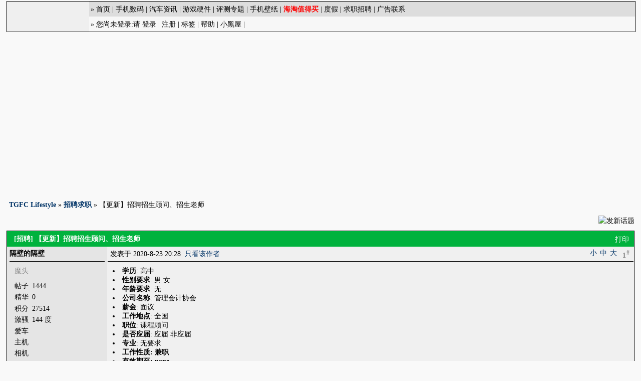

--- FILE ---
content_type: text/html
request_url: https://tgfcer.com/redirect.php?tid=8321982&goto=lastpost
body_size: 7450
content:
<!DOCTYPE html PUBLIC "-//W3C//DTD XHTML 1.0 Transitional//EN" "http://www.w3.org/TR/xhtml1/DTD/xhtml1-transitional.dtd">
<html xmlns="http://www.w3.org/1999/xhtml">
<head>
<meta http-equiv="X-UA-Compatible" content="IE=Edge" />
<meta http-equiv="Content-Type" content="text/html; charset=gbk" />
<title>【更新】招聘招生顾问、招生老师 - 招聘求职 -  TGFC Lifestyle </title>
    <meta name="keywords" content="" />
    <meta name="description" content="" />
<link rel="canonical" href="http://bbs.tgfcer.com/thread-8321982-1-1.html" /><meta name="verify-admitad" content="1d876b61e4" />
<meta name="Author" content="TGFC">
<meta name="MSSmartTagsPreventParsing" content="True" />
<meta http-equiv="MSThemeCompatible" content="Yes" />
<meta http-equiv="x-ua-compatible" content="ie=7" /> 
<link rel="archives" title="TGFC Lifestyle" href="http://tgfcer.com/archiver/" />
<link rel="canonical" href="http://bbs.tgfcer.com/thread-8321982-1-1.html" />	<link rel="stylesheet" type="text/css" href="forumdata/cache/style_1.css" />
	<!--link rel="stylesheet" type="text/css" href="forumdata/cache/style_1_append.css" /-->



<script type="text/javascript">var IMGDIR = 'images/default';var attackevasive = '2';var gid = 0;gid = parseInt('9');var fid = parseInt('86');var tid = parseInt('8321982');</script>
<script src="include/javascript/common.js" type="text/javascript"></script>
<script src="include/javascript/menu.js" type="text/javascript"></script>
<script src="include/javascript/ajax.js" type="text/javascript"></script>
</head>

<body onkeydown="if(event.keyCode==27) return false;">
<div style="width:0;height:0;overflow:hidden;"><img src="/images/share_logo.png" /></div>
	<div id="append_parent"></div><div id="ajaxwaitid"></div>
	<div class="wrap">
<div style="border:1px solid #000000; margin-top:2px;width:100%;overflow:hidden">
	<div style="margin:0; width:100%;border:0px solid #000000;background-color:#efefef;overflow:hidden">
		<div id=logo style="float:left;padding:0px;margin-top: 5px;margin-right: 4px;position:relative;width:160px;height:50px;overflow:hidden"></div>
		<div style="padding:0px;margin-top: 0px;width:auto;overflow:hidden">
		<div style="height:30px;background-color:#DDDDDD; text-align:left;overflow:hidden" >
			<div style="font-size:14px;margin-left:3px;margin-top:5px;">
			&raquo; <a href=https://www.tgfcer.com target=_top>首页</a> | <a href="https://www.tgfcer.com/category/mobile/" target="_blank">手机数码</a> | <a href="https://www.tgfcer.com/category/cars/" target="_blank">汽车资讯</a> | <a href="https://www.tgfcer.com/category/games/" target="_blank">游戏硬件</a> | <a href="https://www.tgfcer.com/category/reviews/" target="_blank">评测专题</a> | <a href=http://www.52tgfc.com target=_top>手机壁纸</a> | <a href=http://tgfc.gouwuke.com target=_blank><b><font color=red>海淘值得买</font></b></a> | <a href="http://u.ctrip.com/union/CtripRedirect.aspx?TypeID=2&amp;Allianceid=2408&amp;sid=2851&amp;OUID=&amp;jumpUrl=http%3A%2F%2Fwww.ctrip.com%2F%3FAllianceid%3D2408%26sid%3D2851%26OUID%3D%26MultiUnionSupport%3Dtrue" target=_blank>度假</a> | <a href=/forum-86-1.html>求职招聘</a> | <a href=ad.php>广告联系</a> 						</div>
			</div>
			</div>

<div style="height:30px; background-color:#F7F7F7;overflow:hidden">
<div style="font-size:14px;margin-left:3px;margin-top:5px;">

 &raquo; 				您尚未登录:请 <a href="logging.php?action=login">登录</a> | <a href="register_tgfc.php" class="notabs">注册</a>
			
									 | <a href="tag.php">标签</a>																| <a href="faq.php">帮助</a> | <a href=banlog.php>小黑屋</a> |
			
 

</div>
</div>
		
	</div>
</div>


		<div class="clear"></div>
<BR>
<div class="ad_headerbanner"><Center>
<div style="width:98%;min-width:1000px;">

<script async src="https://pagead2.googlesyndication.com/pagead/js/adsbygoogle.js?client=ca-pub-1530998053422443"
     crossorigin="anonymous"></script>
<!-- 社区顶部banner -->
<ins class="adsbygoogle"
     style="display:block"
     data-ad-client="ca-pub-1530998053422443"
     data-ad-slot="9214718579"
     data-ad-format="auto"
     data-full-width-responsive="true"></ins>
<script>
     (adsbygoogle = window.adsbygoogle || []).push({});
</script>

</center></div><br>

<div style="clear:both;"></div>

<script type="text/javascript">
    (function(win,doc){
        var s = doc.createElement("script"), h = doc.getElementsByTagName("head")[0];
        if (!win.alimamatk_show) {
            s.charset = "gbk";
            s.async = true;
            s.src = "//alimama.alicdn.com/tkapi.js";
            h.insertBefore(s, h.firstChild);
        };
        var o = {
            pid: "mm_13521414_3443510_11370064",/*推广单元ID，用于区分不同的推广渠道*/
            appkey: "",/*通过TOP平台申请的appkey，设置后引导成交会关联appkey*/
            unid: "",/*自定义统计字段*/
            type: "click" /* click 组件的入口标志 （使用click组件必设）*/
        };
        win.alimamatk_onload = win.alimamatk_onload || [];
        win.alimamatk_onload.push(o);
    })(window,document);
</script>
<div id="foruminfo">
	<div id="nav">
		<a href="index.php">TGFC Lifestyle</a> &raquo; <a href="forum-86-1.html">招聘求职</a> &raquo; 【更新】招聘招生顾问、招生老师	</div>
	<div id="headsearch">
			</div>
</div>

<div class="pages_btns">
	<!--<div class="threadflow"><a href="redirect.php?fid=86&amp;tid=8321982&amp;goto=nextoldset"> &lsaquo;&lsaquo; 上一主题</a> | <a href="redirect.php?fid=86&amp;tid=8321982&amp;goto=nextnewset">下一主题 &rsaquo;&rsaquo;</a></div>-->
				<span class="postbtn" id="newspecial" onmouseover="$('newspecial').id = 'newspecialtmp';this.id = 'newspecial';showMenu(this.id)"><a href="post.php?action=newthread&amp;fid=86&amp;extra="><img src="images/default/newtopic.gif" border="0" alt="发新话题" title="发新话题" /></a></span>
		<span class="replybtn"><a href="post.php?action=reply&amp;fid=86&amp;tid=8321982&amp;extra="><img src="images/default/reply.gif" border="0" alt="" /></a></span></div>
	<ul class="popupmenu_popup newspecialmenu" id="newspecial_menu" style="display: none">
		<li><a href="post.php?action=newthread&amp;fid=86&amp;extra=">发新话题</a></li>
		<li class="poll"><a href="post.php?action=newthread&amp;fid=86&amp;extra=&amp;special=1">发布投票</a></li>		<li class="trade"><a href="post.php?action=newthread&amp;fid=86&amp;extra=&amp;special=2">发布商品</a></li>		<li class="reward"><a href="post.php?action=newthread&amp;fid=86&amp;extra=&amp;special=3">发布悬赏</a></li>		<li class="activity"><a href="post.php?action=newthread&amp;fid=86&amp;extra=&amp;special=4">发布活动</a></li>		<li class="debate"><a href="post.php?action=newthread&amp;fid=86&amp;extra=&amp;special=5">发布辩论</a></li>		<li class="video"><a href="post.php?action=newthread&amp;fid=86&amp;extra=&amp;special=6">发布视频</a></li>		<li class="popupmenu_option"><a href="post.php?action=newthread&amp;fid=86&amp;extra=&amp;modelid=4">公司招聘信息</a></li><li class="popupmenu_option"><a href="post.php?action=newthread&amp;fid=86&amp;extra=&amp;modelid=101">个人求职信息</a></li>	</ul>

<form method="post" name="modactions">
	<input type="hidden" name="formhash" value="16e57e64" />
	<div class="mainbox viewthread">
		<span class="headactions">
				<a href="viewthread.php?action=printable&amp;tid=8321982" target="_blank" class="notabs">打印</a>
		</span>
		<h1><a href="forumdisplay.php?fid=86&amp;filter=type&amp;typeid=67">[招聘]</a> 【更新】招聘招生顾问、招生老师		</h1>
							<table id="pid32970781" summary="pid32970781" cellspacing="0" cellpadding="0">
			<tr>
				<td class="postauthor">
					 <a name="lastpost"></a>					<cite>
												
																							隔壁的隔壁												</cite>
																			<div class="avatar"><img class="avatar" src="images/avatars/noavatar.gif" alt="" /></div>												<p><em>魔头</em></p>

												<dl class="profile"><dt>帖子</dt><dd>1444&nbsp;</dd><dt>精华</dt><dd><a href="digest.php?authorid=88528">0</a>&nbsp;</dd><dt>积分</dt><dd>27514&nbsp;</dd><dt>激骚</dt><dd>144 度&nbsp;</dd><dt>爱车</dt><dd>&nbsp;</dd><dt>主机</dt><dd>&nbsp;</dd><dt>相机</dt><dd>&nbsp;</dd><dt>手机</dt><dd>&nbsp;</dd><dt>来自</dt><dd>魔都&nbsp;</dd><dt>注册时间</dt><dd>2007-9-3&nbsp;</dd></dl>						<p>							<img src="images/common/trophy_ps4.gif" title="PS区 PS4主机首发纪念奖★" />
														<img src="images/common/trophy_ps_sony.gif" title="PS区 大收藏家奖☆☆☆" />
														<img src="images/common/trophy_ps_master.gif" title="PS区 索饭认证☆☆" />
														<img src="images/common/trophy_ps_psv2.gif" title="PS区 携带达人VITA命☆" />
														<img src="images/common/trophy_2014.gif" title="TGFC 2014新年勋章☆☆☆☆" />
														<img src="images/common/trophy_2015.gif" title="TGFC 2015新年勋章☆☆☆☆" />
														<img src="images/common/trophy_nintendo.gif" title="任区 任饭认证☆☆" />
														<img src="images/common/trophy_shfootball.jpg" title="体育区 上海踢球帮☆" />
							</p>
						
						<ul>
												<li class="pm"><a href="pm.php?action=send&amp;uid=88528" target="_blank" id="ajax_uid_32970781" onclick="ajaxmenu(event, this.id, 9000000, null, 0)">发短消息</a></li>
						<li class="buddy"><a href="my.php?item=buddylist&amp;newbuddyid=88528&amp;buddysubmit=yes" target="_blank" id="ajax_buddy_0" onclick="ajaxmenu(event, this.id, null, 0)">加为好友</a></li>

																					<li class="offline">当前离线
														</li>
						
						</ul>
									</td>
				<td class="postcontent" >
					<div class="postinfo">
						<strong title="复制帖子链接到剪贴板" id="postnum_32970781" onclick="setcopy('http://tgfcer.com/viewthread.php?tid=8321982&amp;page=1#pid32970781', '帖子链接已经复制到剪贴板')">1<sup>#</sup></strong>
													<em onclick="$('postmessage_32970781').className='t_bigfont'">大</em>							<em onclick="$('postmessage_32970781').className='t_msgfont'">中</em>
							<em onclick="$('postmessage_32970781').className='t_smallfont'">小</em>											
						发表于 2020-8-23 20:28&nbsp;																					<a href="viewthread.php?tid=8321982&amp;page=1&amp;authorid=88528">只看该作者</a>
																																																											</div>
					<div id="ad_thread2_0"></div>
					<div data-plugin="autoitem" class="postmessage defaultpost">
												<div id="ad_thread3_0"></div><div id="ad_thread4_0"></div>

						
																				<li><b>学历</b>: 高中</li>
<li><b>性别要求</b>: 男&nbsp;女&nbsp;</li>
<li><b>年龄要求</b>: 无</li>
<li><b>公司名称</b>: 管理会计协会</li>
<li><b>薪金</b>: 面议</li>

<li><b>工作地点</b>: 全国</li>
<li><b>职位</b>: 课程顾问</li>
<li><b>是否应届</b>: 应届&nbsp;非应届&nbsp;</li>
<li><b>专业</b>: 无要求</li>
<li><b>工作性质<b>: 兼职</li>
<li><b>有效期至<b>: none</li>
							<div id="postmessage_32970781" class="t_msgfont">招生顾问：<br />
要求：<br />
1、有教育类课程顾问相关经验优先考虑；<br />
2、普通话标准，具有良好的沟通表达能力；<br />
3、有自信心，乐观向上，工作态度积极认真，愿意挑战高薪，具有团队合作精神；<br />
4、热爱财税类职业培训行业，热情拼搏；<br />
工作职责：<br />
1、沟通潜在目标客户，向客户提供课程咨询，达成购买意愿并促成订单；<br />
2、掌握订单进度，记录客户讯息及反馈意见；<br />
3、有效维护客户资源，提供优质的课前课后服务，保证客户满意度，达成长期合作。<br />
诚邀教育培训相关经验从业者的加入！简历投递<a href="mailto:1515298665@qq.com">1515298665@qq.com</a><br />
<br />
招生老师：<br />
【网络办公，无需坐班，时间自由】<br />
要求：<br />
1、有教育类课程顾问相关经验优先考虑；<br />
2、普通话标准，具有良好的沟通表达能力；<br />
3、有自信心，乐观向上，工作态度积极认真，愿意挑战高薪，具有团队合作精神；<br />
4、热爱财税类职业培训行业，热情拼搏；<br />
工作职责：<br />
1、沟通潜在目标客户，向客户提供课程咨询，达成购买意愿并促成订单；<br />
2、掌握订单进度，记录客户讯息及反馈意见；<br />
3、有效维护客户资源，提供优质的课前课后服务，保证客户满意度，达成长期合作。<br />
诚邀教育培训相关经验从业者的加入！联系电话：19921442055<br />
<br />
[<i> 本帖最后由 隔壁的隔壁 于 2021-1-11 15:43 编辑 </i>]</div>

							
<!--m-->
<BR><BR>
<div style="width:960px;margin-right:auto;margin-top:10px;margin-bottom:30px">
<script src="//pagead2.googlesyndication.com/pagead/js/adsbygoogle.js" type="text/javascript"></script>
<!-- TGFC论坛帖内广告,TGFc为数码游戏高端玩家聚集地 -->
<ins class="adsbygoogle"
     style="display:inline-block;width:960px;height:90px"
     data-ad-client="ca-pub-1530998053422443"
     data-ad-slot="4001913470"></ins>
<script>
(adsbygoogle = window.adsbygoogle || []).push({});
</script>
</div>



							
							
													</div>
															</div>
			</td>
		</tr>
		<tr>
			<td class="postauthor">
								<div class="popupmenu_popup userinfopanel" id="userinfo32970781_menu" style="display: none;">
										<dl><dt>UID</dt><dd>88528&nbsp;</dd><dt>帖子</dt><dd>1444&nbsp;</dd><dt>精华</dt><dd><a href="digest.php?authorid=88528">0</a>&nbsp;</dd><dt>积分</dt><dd>27514&nbsp;</dd><dt>交易积分</dt><dd>0 &nbsp;</dd><dt>阅读权限</dt><dd>40&nbsp;</dd><dt>来自</dt><dd>魔都&nbsp;</dd><dt>在线时间</dt><dd>7160 小时&nbsp;</dd><dt>注册时间</dt><dd>2007-9-3&nbsp;</dd><dt>最后登录</dt><dd>2026-1-22&nbsp;</dd></dl>
										<p><a href="space.php?action=viewpro&amp;uid=88528" target="_blank">查看详细资料</a></p>
									</div>
							</td>
			<td class="postcontent">
				<div class="postactions">
					<p>
						<strong onclick="window.scroll(0,0)" title="顶部">TOP</strong>
					</p>
					<div id="ad_thread1_0"></div>
				</div>
			</td>
		</tr>
		</table>
		</div>
	<div class="ad_column"> 
</div>

</form>

<div class="pages_btns">
	<!--<div class="threadflow"><a href="redirect.php?fid=86&amp;tid=8321982&amp;goto=nextoldset"> &lsaquo;&lsaquo; 上一主题</a> | <a href="redirect.php?fid=86&amp;tid=8321982&amp;goto=nextnewset">下一主题 &rsaquo;&rsaquo;</a></div>-->
				<span class="postbtn" id="newspecialtmp" onmouseover="$('newspecial').id = 'newspecialtmp';this.id = 'newspecial';showMenu(this.id)"><a href="post.php?action=newthread&amp;fid=86&amp;extra="><img src="images/default/newtopic.gif" border="0" alt="发新话题" title="发新话题" /></a></span>
		<span class="replybtn"><a href="post.php?action=reply&amp;fid=86&amp;tid=8321982&amp;extra="><img src="images/default/reply.gif" border="0" alt="" /></a></span></div>


<script type="text/javascript">
var maxpage = 1;
if(maxpage > 1) {
	document.onkeyup = function(e){
		e = e ? e : window.event;
		var tagname = is_ie ? e.srcElement.tagName : e.target.tagName;
		if(tagname == 'INPUT' || tagname == 'TEXTAREA') return;
		actualCode = e.keyCode ? e.keyCode : e.charCode;
					}
}
</script>


<!--ad js-->
	<script type='text/javascript'>
		 document.write(unescape("%3Cscript src='https://p.yiqifa.com/js/juejinliannew.js' type='text/javascript'%3E%3C/script%3E"));
 document.write(unescape("%3Cscript src='https://p.yiqifa.com/jj?_jjl.js' type='text/javascript'%3E%3C/script%3E"));
	</script> 
	<script type='text/javascript'>
		try{ 
			 var siteId = 327343;
			 document.write(unescape("%3Cscript src='https://p.yiqifa.com/jj?type=0&sid=" + siteId + "&_jjl.js' type='text/javascript'%3E%3C/script%3E"));
			 document.write(unescape("%3Cscript src='https://p.yiqifa.com/jj?type=1&sid=" + siteId + "&_jjl.js' type='text/javascript'%3E%3C/script%3E"));
			 var jjl = JueJinLian._init(); 
			 jjl._addWid(siteId);
			 jjl._addE("tg");
			 jjl._addR("https://tb.jiuxinban.com");
			 jjl._run(); 
		}catch(e){} 
	</script>
<!--
<script type='text/javascript'>
 var _jjl = new Date().toDateString().replace(/\s/g, '') + new Date().toTimeString().replace(/:\d{2}:\d{2}\sUTC[+]\d{4}$/g, '');
 document.write(unescape("%3Cscript src='//p.yiqifa.com/js/juejinlian.js' type='text/javascript'%3E%3C/script%3E"));
 document.write(unescape("%3Cscript src='//p.yiqifa.com/jj?_jjl.js' type='text/javascript'%3E%3C/script%3E"));
 document.write(unescape("%3Cscript src='//p.yiqifa.com/js/md.js' type='text/javascript'%3E%3C/script%3E"));
</script> 
<script type='text/javascript'>
try{ 
 var siteId = 327343;
 document.write(unescape("%3Cscript src='//p.yiqifa.com/jj?sid=" + siteId + "&_jjl.js' type='text/javascript'%3E%3C/script%3E"));
 var jjl = JueJinLian._init(); 
 jjl._addWid(siteId);
 jjl._addE("tg");
 jjl._addR("p.yiqifa.com");
 jjl._addScope(1);
 jjl._run(); 
}catch(e){} 
</script>
-->
<!--ad js end-->

</div>

	<ul class="popupmenu_popup headermenu_popup" id="memcp_menu" style="display: none">
		<li><a href="memcp.php">控制面板首页</a></li>
		<li><a href="memcp.php?action=profile&amp;typeid=1">密码修改</a></li>
					<li><a href="memcp.php?action=credits">积分交易</a></li>
				<li><a href="memcp.php?action=creditslog">积分记录</a></li>
		<li><a href="memcp.php?action=usergroups">公众用户组</a></li>
			</ul>
	<ul class="popupmenu_popup headermenu_popup" id="stats_menu" style="display: none">
		<li><a href="stats.php">基本概况</a></li>
				<li><a href="stats.php?type=forumsrank">版块排行</a></li><li><a href="stats.php?type=threadsrank">主题排行</a></li><li><a href="stats.php?type=postsrank">发帖排行</a></li><li><a href="stats.php?type=creditsrank">积分排行</a></li>
		<li><a href="stats.php?type=trade">交易排行</a></li>
		<li><a href="stats.php?type=onlinetime">在线时间</a></li>		<li><a href="stats.php?type=team">管理团队</a></li>
		<li><a href="stats.php?type=modworks">管理统计</a></li>	</ul>

<div class="ad_footerbanner"><div style="width:810px;height:300px;margin-left:auto;margin-right:auto">

<img src=weixin.jpg>    
&#160;&#160;&#160;&#160;&#160;
<img src=weibo.png><BR>
官方公众号及微博
</div></div>
<div class="ad_footerbanner"></div>
<div class="ad_footerbanner"></div>

<script>
  (function(i,s,o,g,r,a,m){i['GoogleAnalyticsObject']=r;i[r]=i[r]||function(){
  (i[r].q=i[r].q||[]).push(arguments)},i[r].l=1*new Date();a=s.createElement(o),
  m=s.getElementsByTagName(o)[0];a.async=1;a.src=g;m.parentNode.insertBefore(a,m)
  })(window,document,'script','//www.google-analytics.com/analytics.js','ga');

  ga('create', 'UA-143247-1', 'auto');
  ga('send', 'pageview');

</script>

<script>
var _hmt = _hmt || [];
(function() {
  var hm = document.createElement("script");
  hm.src = "https://hm.baidu.com/hm.js?f468819247721c298c0af965f43b2cee";
  var s = document.getElementsByTagName("script")[0]; 
  s.parentNode.insertBefore(hm, s);
})();
</script>


<div id="footer" style="height:30px">
	<div class="wrap">
		<div id="footlinks">
			<p>当前时区 GMT+8, 现在时间是 2026-1-23 01:03</p>
			<p>
				<a href="member.php?action=clearcookies&amp;formhash=16e57e64">清除 Cookies</a>
				- <a href="//bbs.tgfcer.com" target="_blank">TGFC— one Lifestyle</a>
								 - <a href="https://wap.tgfcer.com/" target="_blank">WAP</a>				- <span class="scrolltop" onclick="window.scrollTo(0,0);">TOP</span>
							</p>
		</div>

		<!--<a href="http://www.beian.gov.cn/portal/registerSystemInfo?recordcode=31011302002448" target="_blank" title="Powered by Discuz!"><img src="http://www.tgfcer.com/beian.png" style="float:left;"/><p style="float:left;height:20px;line-height:20px;margin: 0px 0px 0px 5px; color:#939393;">沪公网安备 31011302002448号</p></a>--></div>
<!--
        <script src="cookie_check.min.js" type="text/javascript"></script>
        <script type="text/javascript">

            CookieChecker.setOptions({
                allowClose: true
            });

            CookieChecker.setCallback(function(cookieAllowed,adblockEnabled) {
                console.log('Cookie Checker callback');

                console.log(cookieAllowed);
                console.log(adblockEnabled);
            });

//            CookieChecker.run({lang: 'en'});
            CookieChecker.run();
        </script>


<script>
var oldOnload = window.onload || function () {};
window.onload = function ()
{
	oldOnload();
	setTimeout(function() { 
		var my_ads = document.querySelectorAll("ins.adsbygoogle");
		for (var i = 0; i < my_ads.length; ++i) {
			var item = my_ads[i];
			if (item.innerHTML.replace(/\s/g, "").length === 0){
				try{ga('send', 'event', 'Adblock', 'Yes', window.location.pathname, 0 );}catch(err){}
				break;
			}
		}
	}, 2000);
}
</script>
-->
<div style="display: none" id="ad_none">


						<div class="ad_textlink1" id="ad_thread1_0_none"></div>
			<div class="ad_textlink2" id="ad_thread2_0_none"></div>
			<div class="ad_pip" id="ad_thread3_0_none"></div>
			</div>
<script type="text/javascript">
	var insenz_status = 0;
	var insenz_availableadvs = {'headerbanner' : '1', 'thread3_0' : '2', 'thread2_0' : '3', 'thread1_0' : '4', 'interthread' : '5', 'footerbanner1' : '6', 'footerbanner2' : '7', 'footerbanner3' : '8'};
	var insenz_adkeys = [];
	var ad_divs = $('ad_none').getElementsByTagName('div');
	var insenz_cookie = document.cookie.indexOf('insenz_cookie') == -1 ? null : getcookie('insenz_cookie');
	var ad_obj = null;

	if(!insenz_status || insenz_cookie) {
		for(var i = 0; i < ad_divs.length; i++) {
			if(ad_divs[i].id.substr(0, 3) == 'ad_' && (ad_obj = $(ad_divs[i].id.substr(0, ad_divs[i].id.length - 5))) && ad_divs[i].innerHTML) {
				if(insenz_cookie) {
					re = new RegExp(insenz_availableadvs[ad_divs[i].id.substr(3, ad_divs[i].id.length - 8)] + "\:(0" + "|" + gid + "|" + fid + ")", "ig");
					if(re.exec(insenz_cookie) != null) continue;
				}
				ad_obj.innerHTML = ad_divs[i].innerHTML;
				ad_obj.className = ad_divs[i].className;
			}
		}
	}
</script>


<script type="text/javascript">
	if(insenz_status) {
		if(typeof insenz_usedadkeys != 'undefined' && typeof insenz_advs != 'undefined' && insenz_usedadkeys.length && insenz_advs.length) {
			insenz_cookie = '';
			for(var j in insenz_advs) {
				for(var k in insenz_advs[j]) {
					insenz_cookie += j + ':' + k + 'D';
				}
			}
			setcookie('insenz_cookie', insenz_cookie, 86400);
		} else {
			insenz_cookie = 1;
			setcookie('insenz_cookie', '', -86400);
			var insenz_usedadkeys = new Array();
		}
		if(insenz_cookie) {
			for(var i = 0; i < ad_divs.length; i++) {
				if(ad_divs[i].id.substr(0, 3) == 'ad_' && (ad_obj = $(ad_divs[i].id.substr(0, ad_divs[i].id.length - 5))) && ad_divs[i].innerHTML && !in_array(insenz_availableadvs[ad_divs[i].id.substr(3, ad_divs[i].id.length - 8)], insenz_usedadkeys)) {
					ad_obj.innerHTML = ad_divs[i].innerHTML;
					ad_obj.className = ad_divs[i].className;
				}
			}
		}
	}
	$('ad_none').parentNode.removeChild($('ad_none'));

</script>

</body>
</html>
<!--<script src="include/javascript/msn.js" type="text/javascript"></script>-->
<script type="text/javascript">
var infolinks_pid = 3222870;
var infolinks_wsid = 0;
</script>
<script src="//resources.infolinks.com/js/infolinks_main.js" type="text/javascript"></script>



--- FILE ---
content_type: text/html; charset=utf-8
request_url: https://www.google.com/recaptcha/api2/aframe
body_size: 266
content:
<!DOCTYPE HTML><html><head><meta http-equiv="content-type" content="text/html; charset=UTF-8"></head><body><script nonce="ltkt1InafHXG9ME9T94hLQ">/** Anti-fraud and anti-abuse applications only. See google.com/recaptcha */ try{var clients={'sodar':'https://pagead2.googlesyndication.com/pagead/sodar?'};window.addEventListener("message",function(a){try{if(a.source===window.parent){var b=JSON.parse(a.data);var c=clients[b['id']];if(c){var d=document.createElement('img');d.src=c+b['params']+'&rc='+(localStorage.getItem("rc::a")?sessionStorage.getItem("rc::b"):"");window.document.body.appendChild(d);sessionStorage.setItem("rc::e",parseInt(sessionStorage.getItem("rc::e")||0)+1);localStorage.setItem("rc::h",'1769101444110');}}}catch(b){}});window.parent.postMessage("_grecaptcha_ready", "*");}catch(b){}</script></body></html>